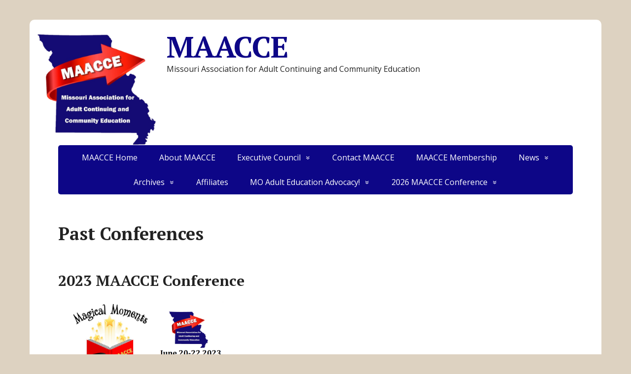

--- FILE ---
content_type: text/html; charset=UTF-8
request_url: https://maacce.org/past-conferences-2/
body_size: 11102
content:
<!DOCTYPE html>
<html lang="en-US">
<head>
	<!--[if IE]>
	<meta http-equiv="X-UA-Compatible" content="IE=9; IE=8; IE=7; IE=edge" /><![endif]-->
	<meta charset="utf-8" />
	<meta name="viewport" content="width=device-width, initial-scale=1.0">

	<title>Past Conferences &#8211; MAACCE</title>
<meta name='robots' content='max-image-preview:large' />
<link rel='dns-prefetch' href='//fonts.googleapis.com' />
<link rel="alternate" type="application/rss+xml" title="MAACCE &raquo; Feed" href="https://maacce.org/feed/" />
<link rel="alternate" type="application/rss+xml" title="MAACCE &raquo; Comments Feed" href="https://maacce.org/comments/feed/" />
<script type="text/javascript">
window._wpemojiSettings = {"baseUrl":"https:\/\/s.w.org\/images\/core\/emoji\/14.0.0\/72x72\/","ext":".png","svgUrl":"https:\/\/s.w.org\/images\/core\/emoji\/14.0.0\/svg\/","svgExt":".svg","source":{"concatemoji":"https:\/\/maacce.org\/wp-includes\/js\/wp-emoji-release.min.js?ver=6.3.5"}};
/*! This file is auto-generated */
!function(i,n){var o,s,e;function c(e){try{var t={supportTests:e,timestamp:(new Date).valueOf()};sessionStorage.setItem(o,JSON.stringify(t))}catch(e){}}function p(e,t,n){e.clearRect(0,0,e.canvas.width,e.canvas.height),e.fillText(t,0,0);var t=new Uint32Array(e.getImageData(0,0,e.canvas.width,e.canvas.height).data),r=(e.clearRect(0,0,e.canvas.width,e.canvas.height),e.fillText(n,0,0),new Uint32Array(e.getImageData(0,0,e.canvas.width,e.canvas.height).data));return t.every(function(e,t){return e===r[t]})}function u(e,t,n){switch(t){case"flag":return n(e,"\ud83c\udff3\ufe0f\u200d\u26a7\ufe0f","\ud83c\udff3\ufe0f\u200b\u26a7\ufe0f")?!1:!n(e,"\ud83c\uddfa\ud83c\uddf3","\ud83c\uddfa\u200b\ud83c\uddf3")&&!n(e,"\ud83c\udff4\udb40\udc67\udb40\udc62\udb40\udc65\udb40\udc6e\udb40\udc67\udb40\udc7f","\ud83c\udff4\u200b\udb40\udc67\u200b\udb40\udc62\u200b\udb40\udc65\u200b\udb40\udc6e\u200b\udb40\udc67\u200b\udb40\udc7f");case"emoji":return!n(e,"\ud83e\udef1\ud83c\udffb\u200d\ud83e\udef2\ud83c\udfff","\ud83e\udef1\ud83c\udffb\u200b\ud83e\udef2\ud83c\udfff")}return!1}function f(e,t,n){var r="undefined"!=typeof WorkerGlobalScope&&self instanceof WorkerGlobalScope?new OffscreenCanvas(300,150):i.createElement("canvas"),a=r.getContext("2d",{willReadFrequently:!0}),o=(a.textBaseline="top",a.font="600 32px Arial",{});return e.forEach(function(e){o[e]=t(a,e,n)}),o}function t(e){var t=i.createElement("script");t.src=e,t.defer=!0,i.head.appendChild(t)}"undefined"!=typeof Promise&&(o="wpEmojiSettingsSupports",s=["flag","emoji"],n.supports={everything:!0,everythingExceptFlag:!0},e=new Promise(function(e){i.addEventListener("DOMContentLoaded",e,{once:!0})}),new Promise(function(t){var n=function(){try{var e=JSON.parse(sessionStorage.getItem(o));if("object"==typeof e&&"number"==typeof e.timestamp&&(new Date).valueOf()<e.timestamp+604800&&"object"==typeof e.supportTests)return e.supportTests}catch(e){}return null}();if(!n){if("undefined"!=typeof Worker&&"undefined"!=typeof OffscreenCanvas&&"undefined"!=typeof URL&&URL.createObjectURL&&"undefined"!=typeof Blob)try{var e="postMessage("+f.toString()+"("+[JSON.stringify(s),u.toString(),p.toString()].join(",")+"));",r=new Blob([e],{type:"text/javascript"}),a=new Worker(URL.createObjectURL(r),{name:"wpTestEmojiSupports"});return void(a.onmessage=function(e){c(n=e.data),a.terminate(),t(n)})}catch(e){}c(n=f(s,u,p))}t(n)}).then(function(e){for(var t in e)n.supports[t]=e[t],n.supports.everything=n.supports.everything&&n.supports[t],"flag"!==t&&(n.supports.everythingExceptFlag=n.supports.everythingExceptFlag&&n.supports[t]);n.supports.everythingExceptFlag=n.supports.everythingExceptFlag&&!n.supports.flag,n.DOMReady=!1,n.readyCallback=function(){n.DOMReady=!0}}).then(function(){return e}).then(function(){var e;n.supports.everything||(n.readyCallback(),(e=n.source||{}).concatemoji?t(e.concatemoji):e.wpemoji&&e.twemoji&&(t(e.twemoji),t(e.wpemoji)))}))}((window,document),window._wpemojiSettings);
</script>
<style type="text/css">
img.wp-smiley,
img.emoji {
	display: inline !important;
	border: none !important;
	box-shadow: none !important;
	height: 1em !important;
	width: 1em !important;
	margin: 0 0.07em !important;
	vertical-align: -0.1em !important;
	background: none !important;
	padding: 0 !important;
}
</style>
	<link rel='stylesheet' id='wp-block-library-css' href='https://maacce.org/wp-includes/css/dist/block-library/style.min.css?ver=6.3.5' type='text/css' media='all' />
<style id='wp-block-library-inline-css' type='text/css'>
.wp-block-gutena-forms .is-style-round-range-slider .gutena-forms-field.range-field { 
							-webkit-appearance: none;
							width: 100%;
							height: 8px;
							border: 1px solid var(--wp--gutena-forms--input-border-color, #D7DBE7);
							border-radius: 5px;
							background: var(--wp--gutena-forms--input-bg-color,"transparent");
							outline: none;
							-webkit-transition: .2s;
							transition: opacity .2s;
						 }
						 .wp-block-gutena-forms .is-style-round-range-slider .gutena-forms-field.range-field:hover{
							border: 1px solid var(--wp--gutena-forms--input-border-color, #D7DBE7);
							opacity: 1;
						 }
						 .wp-block-gutena-forms .is-style-round-range-slider .gutena-forms-field.range-field:focus {
							border: 1px solid var(--wp--gutena-forms--input-focus-border-color, var(--wp--preset--color--primary, #3F6DE4 ));
						 }
						 .wp-block-gutena-forms .is-style-round-range-slider .gutena-forms-field.range-field::-webkit-slider-thumb {
							-webkit-appearance: none;
							appearance: none;
							width: 20px;
							height: 20px;
							border: 2px solid var(--wp--gutena-forms--input-border-color, #D7DBE7);
							border-radius: 50%;
							background: var(--wp--gutena-forms--input-focus-border-color, var(--wp--preset--color--primary, #3F6DE4 ));
							cursor: pointer;
						  }
						  .wp-block-gutena-forms .is-style-round-range-slider .gutena-forms-field.range-field::-moz-range-thumb {
							width: 20px;
							height: 20px;
							border: 2px solid var(--wp--gutena-forms--input-border-color, #D7DBE7);
							border-radius: 50%;
							background: var(--wp--gutena-forms--input-focus-border-color, var(--wp--preset--color--primary, #3F6DE4 ));
							cursor: pointer;
						  }
						
</style>
<style id='gutena-forms-style-inline-css' type='text/css'>
.wp-block-gutena-forms .wp-block-group.is-layout-flex>.wp-block-image{display:flex}.wp-block-gutena-forms .is-vertical.is-layout-flex.wp-block-group .gutena-forms-field,.wp-block-gutena-forms .is-vertical.is-layout-flex.wp-block-group .heading-input-label-gutena{min-width:100%}.wp-block-gutena-forms .gutena-forms-field,.wp-block-gutena-forms .heading-input-label-gutena{background-color:transparent}.wp-block-gutena-forms.not-show-form-labels .heading-input-label-gutena{display:none}.wp-block-gutena-forms.has-label-font-family .heading-input-label-gutena{font-family:var(--wp--gutena-forms--label-font-family)}.wp-block-gutena-forms .heading-input-label-gutena{color:var(--wp--gutena-forms--label-color);font-size:var(--wp--gutena-forms--label-font-size,13px);font-weight:var(--wp--gutena-forms--label-font-weight);line-height:var(--wp--gutena-forms--label-line-height)}.wp-block-gutena-forms .gutena-forms-field{color:var(--wp--gutena-forms--label-color)}.wp-block-gutena-forms .gutena-forms-field:not(.checkbox-field):not(.radio-field){background-color:var(--wp--gutena-forms--input-bg-color,"transparent")}.wp-block-gutena-forms .gutena-forms-field.checkbox-field.inline-options,.wp-block-gutena-forms .gutena-forms-field.radio-field.inline-options{display:flex;flex-wrap:wrap}.wp-block-gutena-forms .gutena-forms-field.checkbox-field.has-1-col,.wp-block-gutena-forms .gutena-forms-field.radio-field.has-1-col{display:grid;grid-template-columns:repeat(1,1fr)}.wp-block-gutena-forms .gutena-forms-field.checkbox-field.has-2-col,.wp-block-gutena-forms .gutena-forms-field.radio-field.has-2-col{display:grid;grid-template-columns:repeat(2,1fr)}.wp-block-gutena-forms .gutena-forms-field.checkbox-field.has-3-col,.wp-block-gutena-forms .gutena-forms-field.radio-field.has-3-col{display:grid;grid-template-columns:repeat(3,1fr)}.wp-block-gutena-forms .gutena-forms-field.checkbox-field.has-4-col,.wp-block-gutena-forms .gutena-forms-field.radio-field.has-4-col{display:grid;grid-template-columns:repeat(4,1fr)}.wp-block-gutena-forms .gutena-forms-field.checkbox-field.has-5-col,.wp-block-gutena-forms .gutena-forms-field.radio-field.has-5-col{display:grid;grid-template-columns:repeat(5,1fr)}.wp-block-gutena-forms .gutena-forms-field.checkbox-field.has-6-col,.wp-block-gutena-forms .gutena-forms-field.radio-field.has-6-col{display:grid;grid-template-columns:repeat(6,1fr)}.wp-block-gutena-forms .gutena-forms-field.checkbox-field .checkbox-container{cursor:pointer;display:block;padding-left:25px;position:relative;-webkit-user-select:none;-moz-user-select:none;user-select:none}.wp-block-gutena-forms .gutena-forms-field.checkbox-field .checkbox-container input{cursor:pointer;height:0;opacity:0;position:absolute;width:0}.wp-block-gutena-forms .gutena-forms-field.checkbox-field .checkbox-container input:checked~.checkmark{background-color:var(--wp--gutena-forms--input-focus-border-color,var(--wp--preset--color--primary,#3f6de4));border-color:var(--wp--gutena-forms--input-focus-border-color,var(--wp--preset--color--primary,#3f6de4))}.wp-block-gutena-forms .gutena-forms-field.checkbox-field .checkbox-container input:checked~.checkmark:after{display:block}.wp-block-gutena-forms .gutena-forms-field.checkbox-field .checkbox-container .checkmark:after{border:solid #fff;border-width:0 3px 3px 0;height:7px;left:5px;top:2px;transform:rotate(45deg);width:3px}.wp-block-gutena-forms .gutena-forms-field.checkbox-field .checkmark{background-color:#fff;border:1px solid var(--wp--gutena-forms--input-border-color,#d7dbe7);border-radius:2px;height:16px;left:0;position:absolute;top:50%;transform:translateY(-50%);width:16px}.wp-block-gutena-forms .gutena-forms-field.checkbox-field .checkmark:after{content:"";display:none;position:absolute}.wp-block-gutena-forms .gutena-forms-field.radio-field .radio-container{cursor:pointer;display:block;padding-left:25px;position:relative;-webkit-user-select:none;-moz-user-select:none;user-select:none}.wp-block-gutena-forms .gutena-forms-field.radio-field .radio-container input{cursor:pointer;opacity:0;position:absolute}.wp-block-gutena-forms .gutena-forms-field.radio-field .radio-container:hover input~.checkmark{background-color:#fff}.wp-block-gutena-forms .gutena-forms-field.radio-field .radio-container input:checked~.checkmark{background-color:#fff;border-color:var(--wp--gutena-forms--input-focus-border-color,var(--wp--preset--color--primary,#3f6de4))}.wp-block-gutena-forms .gutena-forms-field.radio-field .radio-container input:checked~.checkmark:after{display:block}.wp-block-gutena-forms .gutena-forms-field.radio-field .radio-container .checkmark:after{background:var(--wp--gutena-forms--input-focus-border-color,var(--wp--preset--color--primary,#3f6de4));border-radius:50%;height:10px;left:3px;top:3px;width:10px}.wp-block-gutena-forms .gutena-forms-field.radio-field .checkmark{background-color:#fff;border:1px solid var(--wp--gutena-forms--input-border-color,#d7dbe7);border-radius:50%;height:16px;left:0;position:absolute;top:50%;transform:translateY(-50%);width:16px}.wp-block-gutena-forms .gutena-forms-field.radio-field .checkmark:after{content:"";display:none;position:absolute}.wp-block-gutena-forms .gutena-forms-field.range-field{accent-color:var(--wp--gutena-forms--input-focus-border-color,var(--wp--preset--color--primary,#3f6de4))}.wp-block-gutena-forms .wp-block-gutena-form-field:not(.gutena-forms-radio-field):not(.gutena-forms-checkbox-field):not(.gutena-forms-range-field){background-color:var(--wp--gutena-forms--input-bg-color,"transparent")}.wp-block-gutena-forms .gutena-forms-field::-moz-placeholder{color:var(--wp--gutena-forms--placeholder-color);font-size:var(--wp--gutena-forms--placeholder-font-size);font-weight:var(--wp--gutena-forms--placeholder-font-weight);line-height:var(--wp--gutena-forms--placeholder-line-height)}.wp-block-gutena-forms .gutena-forms-field::placeholder{color:var(--wp--gutena-forms--placeholder-color);font-size:var(--wp--gutena-forms--placeholder-font-size);font-weight:var(--wp--gutena-forms--placeholder-font-weight);line-height:var(--wp--gutena-forms--placeholder-line-height)}.wp-block-gutena-forms .wp-block-gutena-form-field>select.gutena-forms-field{padding-bottom:18px;padding-top:18px}.wp-block-gutena-forms.has-placeholder-font-family .wp-block-gutena-form-field .gutena-forms-field{font-family:var(--wp--gutena-forms--placeholder-font-family)}.wp-block-gutena-forms .wp-block-gutena-form-field .gutena-forms-field{box-sizing:border-box;font-size:var(--wp--gutena-forms--placeholder-font-size);font-weight:var(--wp--gutena-forms--placeholder-font-weight);line-height:var(--wp--gutena-forms--placeholder-line-height);padding:13px calc(18px + var(--wp--gutena-forms--input-border-radius, 0px)/2);width:100%}.wp-block-gutena-forms .wp-block-gutena-form-field .gutena-forms-field.checkbox-field,.wp-block-gutena-forms .wp-block-gutena-form-field .gutena-forms-field.radio-field{-moz-column-gap:3rem;column-gap:3rem;padding-left:0;padding-right:0;row-gap:.5rem}.wp-block-gutena-forms .wp-block-gutena-form-field .gutena-forms-field.range-field{padding:0}.wp-block-gutena-forms .wp-block-gutena-form-field .gf-range-values{color:var(--wp--gutena-forms--label-color);display:flex;font-size:var(--wp--gutena-forms--placeholder-font-size);font-weight:var(--wp--gutena-forms--placeholder-font-weight);justify-content:space-between;line-height:var(--wp--gutena-forms--placeholder-line-height);margin:0;padding:0}.wp-block-gutena-forms .wp-block-columns{margin-bottom:var(--wp--style--block-gap,2em)}.wp-block-gutena-forms .wp-block-gutena-form-field{width:100%}.wp-block-gutena-forms:not(.input-box-border-bottom-only) .wp-block-gutena-form-field:not(.gutena-forms-radio-field):not(.gutena-forms-checkbox-field):not(.gutena-forms-range-field){border-color:var(--wp--gutena-forms--input-border-color,#d7dbe7);border-radius:var(--wp--gutena-forms--input-border-radius,0);border-style:solid;border-width:var(--wp--gutena-forms--input-border-width,1px)}.wp-block-gutena-forms:not(.input-box-border-bottom-only) .wp-block-gutena-form-field:not(.gutena-forms-radio-field):not(.gutena-forms-checkbox-field):not(.gutena-forms-range-field):focus-within{border-color:var(--wp--gutena-forms--input-focus-border-color,var(--wp--preset--color--primary,#3f6de4));width:100%}.wp-block-gutena-forms.input-box-border-bottom-only .wp-block-gutena-form-field:not(.gutena-forms-radio-field):not(.gutena-forms-checkbox-field):not(.gutena-forms-range-field){border-bottom:var(--wp--gutena-forms--input-border-width,1px) solid var(--wp--gutena-forms--input-border-color,#d7dbe7)}.wp-block-gutena-forms.input-box-border-bottom-only .wp-block-gutena-form-field:not(.gutena-forms-radio-field):not(.gutena-forms-checkbox-field):not(.gutena-forms-range-field):focus-within{border-bottom:var(--wp--gutena-forms--input-border-width,1px) solid var(--wp--gutena-forms--input-focus-border-color,var(--wp--preset--color--primary,#3f6de4));width:100%}.wp-block-gutena-forms.input-box-border-bottom-only .wp-block-gutena-form-field .gutena-forms-field{padding-left:0;padding-right:0}.wp-block-gutena-forms .wp-block-gutena-form-field .gutena-forms-field,.wp-block-gutena-forms .wp-block-gutena-form-field .gutena-forms-field:focus{border:0;box-shadow:none!important;margin:0!important;outline:0!important}.wp-block-gutena-forms .gutena-forms-confirmation-columns{display:none}.wp-block-gutena-forms .wp-block-gutena-field-group .is-layout-flex{gap:var(--wp--style--block-gap,1.5rem)}.wp-block-gutena-forms .wp-block-gutena-field-group .gutena-forms-field-error-msg{color:#fd3e3e;font-size:12px;margin-top:.5rem}.wp-block-gutena-forms .wp-block-gutena-field-group:not(.display-error) .gutena-forms-field-error-msg{display:none}.wp-block-gutena-forms .wp-block-gutena-field-group.display-error .wp-block-gutena-form-field:not(.gutena-forms-radio-field):not(.gutena-forms-checkbox-field):not(.gutena-forms-range-field){border-color:var(--wp--gutena-forms--input-focus-border-color,var(--wp--preset--color--primary,#3f6de4))}.wp-block-gutena-forms.form-progress .wp-block-button__link{box-shadow:inset 0 0 0 100px var(--wp--preset--color--primary,rgba(63,109,228,.8));opacity:.8}.wp-block-gutena-forms .gutena-forms-btn-progress{display:inline-block;height:22px;position:relative;width:60px}.wp-block-gutena-forms .gutena-forms-btn-progress div{animation-timing-function:cubic-bezier(0,1,1,0);background:#fff;border-radius:50%;height:7px;position:absolute;top:11px;width:7px}.wp-block-gutena-forms .gutena-forms-btn-progress div:first-child{animation:submit-progress1 .6s infinite;left:5px}.wp-block-gutena-forms .gutena-forms-btn-progress div:nth-child(2){animation:submit-progress2 .6s infinite;left:5px}.wp-block-gutena-forms .gutena-forms-btn-progress div:nth-child(3){animation:submit-progress2 .6s infinite;left:25px}.wp-block-gutena-forms .gutena-forms-btn-progress div:nth-child(4){animation:submit-progress3 .6s infinite;left:45px}@keyframes submit-progress1{0%{transform:scale(0)}to{transform:scale(1)}}@keyframes submit-progress3{0%{transform:scale(1)}to{transform:scale(0)}}@keyframes submit-progress2{0%{transform:translate(0)}to{transform:translate(24px)}}.wp-block-gutena-forms:not(.display-error-message) .wp-block-gutena-form-error-msg:not(.block-editor-block-list__block),.wp-block-gutena-forms:not(.display-success-message) .wp-block-gutena-form-confirm-msg:not(.block-editor-block-list__block){display:none}.wp-block-gutena-forms.hide-form-now>.wp-block-buttons,.wp-block-gutena-forms.hide-form-now>.wp-block-columns,.wp-block-gutena-forms.hide-form-now>.wp-block-gutena-field-group{height:0;transition:height 2s;visibility:hidden}@media only screen and (max-width:600px){.wp-block-gutena-forms .gutena-forms-field.checkbox-field:not(.inline-options),.wp-block-gutena-forms .gutena-forms-field.radio-field:not(.inline-options){grid-template-columns:repeat(1,1fr)}}

</style>
<style id='wphackers-qr-block-style-inline-css' type='text/css'>
.wp-block-wphackers-qr-block.is-size-small img{width:100px;height:100px}.wp-block-wphackers-qr-block.is-size-medium img{width:200px;height:200px}.wp-block-wphackers-qr-block.is-size-large img{width:300px;height:300px}

</style>
<style id='classic-theme-styles-inline-css' type='text/css'>
/*! This file is auto-generated */
.wp-block-button__link{color:#fff;background-color:#32373c;border-radius:9999px;box-shadow:none;text-decoration:none;padding:calc(.667em + 2px) calc(1.333em + 2px);font-size:1.125em}.wp-block-file__button{background:#32373c;color:#fff;text-decoration:none}
</style>
<style id='global-styles-inline-css' type='text/css'>
body{--wp--preset--color--black: #000000;--wp--preset--color--cyan-bluish-gray: #abb8c3;--wp--preset--color--white: #ffffff;--wp--preset--color--pale-pink: #f78da7;--wp--preset--color--vivid-red: #cf2e2e;--wp--preset--color--luminous-vivid-orange: #ff6900;--wp--preset--color--luminous-vivid-amber: #fcb900;--wp--preset--color--light-green-cyan: #7bdcb5;--wp--preset--color--vivid-green-cyan: #00d084;--wp--preset--color--pale-cyan-blue: #8ed1fc;--wp--preset--color--vivid-cyan-blue: #0693e3;--wp--preset--color--vivid-purple: #9b51e0;--wp--preset--color--dark-gray: #A9A9A9;--wp--preset--color--silver: #C0C0C0;--wp--preset--color--white-smoke: #F5F5F5;--wp--preset--color--pink: #FFC0CB;--wp--preset--color--light-pink: #FFB6C1;--wp--preset--color--orchid: #DA70D6;--wp--preset--color--violet: #EE82EE;--wp--preset--color--sky-blue: #87CEEB;--wp--preset--color--light-cyan: #E0FFFF;--wp--preset--color--pale-green: #98FB98;--wp--preset--color--blue: #0000FF;--wp--preset--color--navy: #000080;--wp--preset--color--orange: #FFA500;--wp--preset--color--dark-orange: #FF8C00;--wp--preset--color--tomato: #FF6347;--wp--preset--color--maroon: #800000;--wp--preset--color--g-palette-1665510080423: #f48132;--wp--preset--color--g-palette-1665510118740: rgba(8, 74, 34, 1);--wp--preset--color--g-palette-1665512949640: rgba(6, 17, 78, 1);--wp--preset--color--g-palette-1665513444678: rgba(43, 36, 181, 1);--wp--preset--color--g-palette-1665684854056: rgba(35, 4, 121, 1);--wp--preset--gradient--vivid-cyan-blue-to-vivid-purple: linear-gradient(135deg,rgba(6,147,227,1) 0%,rgb(155,81,224) 100%);--wp--preset--gradient--light-green-cyan-to-vivid-green-cyan: linear-gradient(135deg,rgb(122,220,180) 0%,rgb(0,208,130) 100%);--wp--preset--gradient--luminous-vivid-amber-to-luminous-vivid-orange: linear-gradient(135deg,rgba(252,185,0,1) 0%,rgba(255,105,0,1) 100%);--wp--preset--gradient--luminous-vivid-orange-to-vivid-red: linear-gradient(135deg,rgba(255,105,0,1) 0%,rgb(207,46,46) 100%);--wp--preset--gradient--very-light-gray-to-cyan-bluish-gray: linear-gradient(135deg,rgb(238,238,238) 0%,rgb(169,184,195) 100%);--wp--preset--gradient--cool-to-warm-spectrum: linear-gradient(135deg,rgb(74,234,220) 0%,rgb(151,120,209) 20%,rgb(207,42,186) 40%,rgb(238,44,130) 60%,rgb(251,105,98) 80%,rgb(254,248,76) 100%);--wp--preset--gradient--blush-light-purple: linear-gradient(135deg,rgb(255,206,236) 0%,rgb(152,150,240) 100%);--wp--preset--gradient--blush-bordeaux: linear-gradient(135deg,rgb(254,205,165) 0%,rgb(254,45,45) 50%,rgb(107,0,62) 100%);--wp--preset--gradient--luminous-dusk: linear-gradient(135deg,rgb(255,203,112) 0%,rgb(199,81,192) 50%,rgb(65,88,208) 100%);--wp--preset--gradient--pale-ocean: linear-gradient(135deg,rgb(255,245,203) 0%,rgb(182,227,212) 50%,rgb(51,167,181) 100%);--wp--preset--gradient--electric-grass: linear-gradient(135deg,rgb(202,248,128) 0%,rgb(113,206,126) 100%);--wp--preset--gradient--midnight: linear-gradient(135deg,rgb(2,3,129) 0%,rgb(40,116,252) 100%);--wp--preset--font-size--small: 13px;--wp--preset--font-size--medium: 20px;--wp--preset--font-size--large: 36px;--wp--preset--font-size--x-large: 42px;--wp--preset--spacing--20: 0.44rem;--wp--preset--spacing--30: 0.67rem;--wp--preset--spacing--40: 1rem;--wp--preset--spacing--50: 1.5rem;--wp--preset--spacing--60: 2.25rem;--wp--preset--spacing--70: 3.38rem;--wp--preset--spacing--80: 5.06rem;--wp--preset--shadow--natural: 6px 6px 9px rgba(0, 0, 0, 0.2);--wp--preset--shadow--deep: 12px 12px 50px rgba(0, 0, 0, 0.4);--wp--preset--shadow--sharp: 6px 6px 0px rgba(0, 0, 0, 0.2);--wp--preset--shadow--outlined: 6px 6px 0px -3px rgba(255, 255, 255, 1), 6px 6px rgba(0, 0, 0, 1);--wp--preset--shadow--crisp: 6px 6px 0px rgba(0, 0, 0, 1);}:where(.is-layout-flex){gap: 0.5em;}:where(.is-layout-grid){gap: 0.5em;}body .is-layout-flow > .alignleft{float: left;margin-inline-start: 0;margin-inline-end: 2em;}body .is-layout-flow > .alignright{float: right;margin-inline-start: 2em;margin-inline-end: 0;}body .is-layout-flow > .aligncenter{margin-left: auto !important;margin-right: auto !important;}body .is-layout-constrained > .alignleft{float: left;margin-inline-start: 0;margin-inline-end: 2em;}body .is-layout-constrained > .alignright{float: right;margin-inline-start: 2em;margin-inline-end: 0;}body .is-layout-constrained > .aligncenter{margin-left: auto !important;margin-right: auto !important;}body .is-layout-constrained > :where(:not(.alignleft):not(.alignright):not(.alignfull)){max-width: var(--wp--style--global--content-size);margin-left: auto !important;margin-right: auto !important;}body .is-layout-constrained > .alignwide{max-width: var(--wp--style--global--wide-size);}body .is-layout-flex{display: flex;}body .is-layout-flex{flex-wrap: wrap;align-items: center;}body .is-layout-flex > *{margin: 0;}body .is-layout-grid{display: grid;}body .is-layout-grid > *{margin: 0;}:where(.wp-block-columns.is-layout-flex){gap: 2em;}:where(.wp-block-columns.is-layout-grid){gap: 2em;}:where(.wp-block-post-template.is-layout-flex){gap: 1.25em;}:where(.wp-block-post-template.is-layout-grid){gap: 1.25em;}.has-black-color{color: var(--wp--preset--color--black) !important;}.has-cyan-bluish-gray-color{color: var(--wp--preset--color--cyan-bluish-gray) !important;}.has-white-color{color: var(--wp--preset--color--white) !important;}.has-pale-pink-color{color: var(--wp--preset--color--pale-pink) !important;}.has-vivid-red-color{color: var(--wp--preset--color--vivid-red) !important;}.has-luminous-vivid-orange-color{color: var(--wp--preset--color--luminous-vivid-orange) !important;}.has-luminous-vivid-amber-color{color: var(--wp--preset--color--luminous-vivid-amber) !important;}.has-light-green-cyan-color{color: var(--wp--preset--color--light-green-cyan) !important;}.has-vivid-green-cyan-color{color: var(--wp--preset--color--vivid-green-cyan) !important;}.has-pale-cyan-blue-color{color: var(--wp--preset--color--pale-cyan-blue) !important;}.has-vivid-cyan-blue-color{color: var(--wp--preset--color--vivid-cyan-blue) !important;}.has-vivid-purple-color{color: var(--wp--preset--color--vivid-purple) !important;}.has-black-background-color{background-color: var(--wp--preset--color--black) !important;}.has-cyan-bluish-gray-background-color{background-color: var(--wp--preset--color--cyan-bluish-gray) !important;}.has-white-background-color{background-color: var(--wp--preset--color--white) !important;}.has-pale-pink-background-color{background-color: var(--wp--preset--color--pale-pink) !important;}.has-vivid-red-background-color{background-color: var(--wp--preset--color--vivid-red) !important;}.has-luminous-vivid-orange-background-color{background-color: var(--wp--preset--color--luminous-vivid-orange) !important;}.has-luminous-vivid-amber-background-color{background-color: var(--wp--preset--color--luminous-vivid-amber) !important;}.has-light-green-cyan-background-color{background-color: var(--wp--preset--color--light-green-cyan) !important;}.has-vivid-green-cyan-background-color{background-color: var(--wp--preset--color--vivid-green-cyan) !important;}.has-pale-cyan-blue-background-color{background-color: var(--wp--preset--color--pale-cyan-blue) !important;}.has-vivid-cyan-blue-background-color{background-color: var(--wp--preset--color--vivid-cyan-blue) !important;}.has-vivid-purple-background-color{background-color: var(--wp--preset--color--vivid-purple) !important;}.has-black-border-color{border-color: var(--wp--preset--color--black) !important;}.has-cyan-bluish-gray-border-color{border-color: var(--wp--preset--color--cyan-bluish-gray) !important;}.has-white-border-color{border-color: var(--wp--preset--color--white) !important;}.has-pale-pink-border-color{border-color: var(--wp--preset--color--pale-pink) !important;}.has-vivid-red-border-color{border-color: var(--wp--preset--color--vivid-red) !important;}.has-luminous-vivid-orange-border-color{border-color: var(--wp--preset--color--luminous-vivid-orange) !important;}.has-luminous-vivid-amber-border-color{border-color: var(--wp--preset--color--luminous-vivid-amber) !important;}.has-light-green-cyan-border-color{border-color: var(--wp--preset--color--light-green-cyan) !important;}.has-vivid-green-cyan-border-color{border-color: var(--wp--preset--color--vivid-green-cyan) !important;}.has-pale-cyan-blue-border-color{border-color: var(--wp--preset--color--pale-cyan-blue) !important;}.has-vivid-cyan-blue-border-color{border-color: var(--wp--preset--color--vivid-cyan-blue) !important;}.has-vivid-purple-border-color{border-color: var(--wp--preset--color--vivid-purple) !important;}.has-vivid-cyan-blue-to-vivid-purple-gradient-background{background: var(--wp--preset--gradient--vivid-cyan-blue-to-vivid-purple) !important;}.has-light-green-cyan-to-vivid-green-cyan-gradient-background{background: var(--wp--preset--gradient--light-green-cyan-to-vivid-green-cyan) !important;}.has-luminous-vivid-amber-to-luminous-vivid-orange-gradient-background{background: var(--wp--preset--gradient--luminous-vivid-amber-to-luminous-vivid-orange) !important;}.has-luminous-vivid-orange-to-vivid-red-gradient-background{background: var(--wp--preset--gradient--luminous-vivid-orange-to-vivid-red) !important;}.has-very-light-gray-to-cyan-bluish-gray-gradient-background{background: var(--wp--preset--gradient--very-light-gray-to-cyan-bluish-gray) !important;}.has-cool-to-warm-spectrum-gradient-background{background: var(--wp--preset--gradient--cool-to-warm-spectrum) !important;}.has-blush-light-purple-gradient-background{background: var(--wp--preset--gradient--blush-light-purple) !important;}.has-blush-bordeaux-gradient-background{background: var(--wp--preset--gradient--blush-bordeaux) !important;}.has-luminous-dusk-gradient-background{background: var(--wp--preset--gradient--luminous-dusk) !important;}.has-pale-ocean-gradient-background{background: var(--wp--preset--gradient--pale-ocean) !important;}.has-electric-grass-gradient-background{background: var(--wp--preset--gradient--electric-grass) !important;}.has-midnight-gradient-background{background: var(--wp--preset--gradient--midnight) !important;}.has-small-font-size{font-size: var(--wp--preset--font-size--small) !important;}.has-medium-font-size{font-size: var(--wp--preset--font-size--medium) !important;}.has-large-font-size{font-size: var(--wp--preset--font-size--large) !important;}.has-x-large-font-size{font-size: var(--wp--preset--font-size--x-large) !important;}
.wp-block-navigation a:where(:not(.wp-element-button)){color: inherit;}
:where(.wp-block-post-template.is-layout-flex){gap: 1.25em;}:where(.wp-block-post-template.is-layout-grid){gap: 1.25em;}
:where(.wp-block-columns.is-layout-flex){gap: 2em;}:where(.wp-block-columns.is-layout-grid){gap: 2em;}
.wp-block-pullquote{font-size: 1.5em;line-height: 1.6;}
</style>
<link rel='stylesheet' id='basic-fonts-css' href='//fonts.googleapis.com/css?family=PT+Serif%3A400%2C700%7COpen+Sans%3A400%2C400italic%2C700%2C700italic&#038;subset=latin%2Ccyrillic&#038;ver=1' type='text/css' media='all' />
<link rel='stylesheet' id='basic-style-css' href='https://maacce.org/wp-content/themes/basic/style.css?ver=1' type='text/css' media='all' />
<link rel='stylesheet' id='tablepress-default-css' href='https://maacce.org/wp-content/plugins/tablepress/css/default.min.css?ver=1.9' type='text/css' media='all' />
<link rel='stylesheet' id='wp-components-css' href='https://maacce.org/wp-includes/css/dist/components/style.min.css?ver=6.3.5' type='text/css' media='all' />
<link rel='stylesheet' id='wp-block-editor-css' href='https://maacce.org/wp-includes/css/dist/block-editor/style.min.css?ver=6.3.5' type='text/css' media='all' />
<link rel='stylesheet' id='wp-reusable-blocks-css' href='https://maacce.org/wp-includes/css/dist/reusable-blocks/style.min.css?ver=6.3.5' type='text/css' media='all' />
<link rel='stylesheet' id='wp-editor-css' href='https://maacce.org/wp-includes/css/dist/editor/style.min.css?ver=6.3.5' type='text/css' media='all' />
<link rel='stylesheet' id='gutentor-css' href='https://maacce.org/wp-content/plugins/gutentor/dist/blocks.style.build.css?ver=3.2.4' type='text/css' media='all' />
<script type='text/javascript' id='gutena-forms-script-js-extra'>
/* <![CDATA[ */
var gutenaFormsBlock = {"submit_action":"gutena_forms_submit","ajax_url":"https:\/\/maacce.org\/wp-admin\/admin-ajax.php","nonce":"4490c145c3","required_msg":"Please fill in this field","required_msg_select":"Please select an option","required_msg_check":"Please check an option","invalid_email_msg":"Please enter a valid email address","min_value_msg":"Input value should be greater than","max_value_msg":"Input value should be less than","grecaptcha_type":"0","grecaptcha_site_key":"","grecaptcha_secret_key":""};
/* ]]> */
</script>
<script type='text/javascript' src='https://maacce.org/wp-content/plugins/gutena-forms/build/script.js?ver=6dae2445bfc7705e0f95' id='gutena-forms-script-js'></script>
<script type='text/javascript' src='https://maacce.org/wp-includes/js/jquery/jquery.min.js?ver=3.7.0' id='jquery-core-js'></script>
<script type='text/javascript' src='https://maacce.org/wp-includes/js/jquery/jquery-migrate.min.js?ver=3.4.1' id='jquery-migrate-js'></script>
<link rel="https://api.w.org/" href="https://maacce.org/wp-json/" /><link rel="alternate" type="application/json" href="https://maacce.org/wp-json/wp/v2/pages/388" /><link rel="EditURI" type="application/rsd+xml" title="RSD" href="https://maacce.org/xmlrpc.php?rsd" />
<meta name="generator" content="WordPress 6.3.5" />
<link rel="canonical" href="https://maacce.org/past-conferences-2/" />
<link rel='shortlink' href='https://maacce.org/?p=388' />
<link rel="alternate" type="application/json+oembed" href="https://maacce.org/wp-json/oembed/1.0/embed?url=https%3A%2F%2Fmaacce.org%2Fpast-conferences-2%2F" />
<link rel="alternate" type="text/xml+oembed" href="https://maacce.org/wp-json/oembed/1.0/embed?url=https%3A%2F%2Fmaacce.org%2Fpast-conferences-2%2F&#038;format=xml" />
<meta name="generator" content="Site Kit by Google 1.69.0" /><!-- BEGIN Customizer CSS -->
<style type='text/css' id='basic-customizer-css'>#logo{color:#ffffff}a:hover,#logo,.bx-controls a:hover .fa{color:#0d0687}a:hover{color:#0d0687}blockquote,q,input:focus,textarea:focus,select:focus{border-color:#0d0687}input[type=submit],input[type=button],button,.submit,.button,.woocommerce #respond input#submit.alt,.woocommerce a.button.alt,.woocommerce button.button.alt, .woocommerce input.button.alt,.woocommerce #respond input#submit.alt:hover,.woocommerce a.button.alt:hover,.woocommerce button.button.alt:hover,.woocommerce input.button.alt:hover,#mobile-menu,.top-menu,.top-menu .sub-menu,.top-menu .children,.more-link,.nav-links a:hover,.nav-links .current,#footer{background-color:#0d0687}@media screen and (max-width:1023px){.topnav{background-color:#0d0687}}</style>
<!-- END Customizer CSS -->
<style type="text/css" id="custom-background-css">
body.custom-background { background-color: #ddd2c1; }
</style>
	
<!-- header html from theme option -->
<link rel="icon" href="https://maacce.org/wp-content/uploads/2018/01/cropped-cropped-MAACCE-Logo-32x32.jpg" sizes="32x32" />
<link rel="icon" href="https://maacce.org/wp-content/uploads/2018/01/cropped-cropped-MAACCE-Logo-192x192.jpg" sizes="192x192" />
<link rel="apple-touch-icon" href="https://maacce.org/wp-content/uploads/2018/01/cropped-cropped-MAACCE-Logo-180x180.jpg" />
<meta name="msapplication-TileImage" content="https://maacce.org/wp-content/uploads/2018/01/cropped-cropped-MAACCE-Logo-270x270.jpg" />
<!-- Gutentor Dynamic CSS -->
<style type="text/css" id='gutentor-dynamic-css'>
@media only screen and (min-width:992px){[class*="wp-block-gutentor-"] h1,[class*="wp-block-gutentor-"] h1 a{font-size:18px}}@media only screen and (min-width:992px){[class*="wp-block-gutentor-"] h2,[class*="wp-block-gutentor-"] h2 a{font-size:24px}}@media only screen and (min-width:992px){[class*="wp-block-gutentor-"]{font-size:24px}}[class*='wp-block-gutentor-']{color:rgba(0,0,255,1)}[class*='wp-block-gutentor-'] h1,[class*='wp-block-gutentor-'] h1 a,[class*='wp-block-gutentor-'] h2,[class*='wp-block-gutentor-'] h2 a,[class*='wp-block-gutentor-'] h3,[class*='wp-block-gutentor-'] h3 a,[class*='wp-block-gutentor-'] h4,[class*='wp-block-gutentor-'] h4 a,[class*='wp-block-gutentor-'] h5,[class*='wp-block-gutentor-'] h5 a,[class*='wp-block-gutentor-'] h6,[class*='wp-block-gutentor-'] h6 a{color:rgba(43,36,181,1)}[class*='wp-block-gutentor-'] .gutentor-button,[class*='wp-block-gutentor-'] .gutentor-post-button,[class*='wp-block-gutentor-'] .gutentor-block-button{color:rgba(128,0,0,1);background:rgba(255,99,71,1)}[class*='wp-block-gutentor-'] .gutentor-button:hover,[class*='wp-block-gutentor-'] .gutentor-post-button:hover,[class*='wp-block-gutentor-'] .gutentor-block-button:hover{background:rgba(192,192,192,1)}.has-g-palette-1665510080423-color{color:#f48132}.has-g-palette-1665510118740-color{color:rgba(8,74,34,1)}.has-g-palette-1665512949640-color{color:rgba(6,17,78,1)}.has-g-palette-1665513444678-color{color:rgba(43,36,181,1)}.has-g-palette-1665684854056-color{color:rgba(35,4,121,1)}@media only screen and (min-width:992px){[class*="wp-block-gutentor-"] h1,[class*="wp-block-gutentor-"] h1 a{font-size:18px}}@media only screen and (min-width:992px){[class*="wp-block-gutentor-"] h2,[class*="wp-block-gutentor-"] h2 a{font-size:24px}}@media only screen and (min-width:992px){[class*="wp-block-gutentor-"]{font-size:24px}}[class*='wp-block-gutentor-']{color:rgba(0,0,255,1)}[class*='wp-block-gutentor-'] h1,[class*='wp-block-gutentor-'] h1 a,[class*='wp-block-gutentor-'] h2,[class*='wp-block-gutentor-'] h2 a,[class*='wp-block-gutentor-'] h3,[class*='wp-block-gutentor-'] h3 a,[class*='wp-block-gutentor-'] h4,[class*='wp-block-gutentor-'] h4 a,[class*='wp-block-gutentor-'] h5,[class*='wp-block-gutentor-'] h5 a,[class*='wp-block-gutentor-'] h6,[class*='wp-block-gutentor-'] h6 a{color:rgba(43,36,181,1)}[class*='wp-block-gutentor-'] .gutentor-button,[class*='wp-block-gutentor-'] .gutentor-post-button,[class*='wp-block-gutentor-'] .gutentor-block-button{color:rgba(128,0,0,1);background:rgba(255,99,71,1)}[class*='wp-block-gutentor-'] .gutentor-button:hover,[class*='wp-block-gutentor-'] .gutentor-post-button:hover,[class*='wp-block-gutentor-'] .gutentor-block-button:hover{background:rgba(192,192,192,1)}.has-g-palette-1665510080423-color{color:#f48132}.has-g-palette-1665510118740-color{color:rgba(8,74,34,1)}.has-g-palette-1665512949640-color{color:rgba(6,17,78,1)}.has-g-palette-1665513444678-color{color:rgba(43,36,181,1)}.has-g-palette-1665684854056-color{color:rgba(35,4,121,1)}.section-ge8d49b .gutentor-single-item .gutentor-single-item-title{color:#000080}
</style>		<style type="text/css" id="wp-custom-css">
				.add-remove-bottom-space
	padding-top: 0px;
	margin-top: -47px;

  padding-top: 0px;
  margin-top: -47px;
}		</style>
		
</head>
<body class="page-template-default page page-id-388 custom-background wp-custom-logo gutentor-active layout-full">
<div class="wrapper clearfix">

	
		<!-- BEGIN header -->
	<header id="header" class="clearfix">

        <div class="header-top-wrap">
        
                        <div class="sitetitle maxwidth grid left">

                <div class="logo">

                                            <a id="logo" href="https://maacce.org/" class="blog-name">
                    <img width="243" height="225" src="https://maacce.org/wp-content/uploads/2023/11/cropped-MAACCE-Very-Small-Transparent.png" class="custom-logo custom-logo-left" alt="MAACCE" decoding="async" fetchpriority="high" />MAACCE                        </a>
                    
                    
                                            <p class="sitedescription">Missouri Association for Adult Continuing and Community Education</p>
                    
                </div>
                            </div>

                </div>

		        <div class="topnav">

			<div id="mobile-menu" class="mm-active">Menu</div>

			<nav>
				<ul class="top-menu maxwidth clearfix"><li id="menu-item-3156" class="menu-item menu-item-type-post_type menu-item-object-page menu-item-home menu-item-3156"><a href="https://maacce.org/">MAACCE Home</a></li>
<li id="menu-item-17" class="menu-item menu-item-type-post_type menu-item-object-page menu-item-17"><a href="https://maacce.org/about-maacce/">About MAACCE</a></li>
<li id="menu-item-22" class="menu-item menu-item-type-post_type menu-item-object-page menu-item-has-children menu-item-22"><a href="https://maacce.org/executive-council/">Executive Council</a><span class="open-submenu"></span>
<ul class="sub-menu">
	<li id="menu-item-189" class="menu-item menu-item-type-post_type menu-item-object-page menu-item-189"><a href="https://maacce.org/governing-documents/">Governing Documents</a></li>
	<li id="menu-item-28" class="menu-item menu-item-type-post_type menu-item-object-page menu-item-28"><a href="https://maacce.org/board-minutes/">Board Minutes/Reports</a></li>
	<li id="menu-item-31" class="menu-item menu-item-type-post_type menu-item-object-page menu-item-31"><a href="https://maacce.org/executive-council/past-presidents/">Past Presidents</a></li>
</ul>
</li>
<li id="menu-item-55" class="menu-item menu-item-type-post_type menu-item-object-page menu-item-55"><a href="https://maacce.org/contact-maacce/">Contact MAACCE</a></li>
<li id="menu-item-1528" class="menu-item menu-item-type-post_type menu-item-object-page menu-item-1528"><a href="https://maacce.org/about-maacce/membership/">MAACCE Membership</a></li>
<li id="menu-item-814" class="menu-item menu-item-type-post_type menu-item-object-page menu-item-has-children menu-item-814"><a href="https://maacce.org/news/">News</a><span class="open-submenu"></span>
<ul class="sub-menu">
	<li id="menu-item-692" class="menu-item menu-item-type-post_type menu-item-object-page menu-item-692"><a href="https://maacce.org/legislative-updates/">Legislative Updates</a></li>
	<li id="menu-item-43" class="menu-item menu-item-type-post_type menu-item-object-page menu-item-43"><a href="https://maacce.org/newsletters-categoryupdates/">Newsletters/Category Updates</a></li>
</ul>
</li>
<li id="menu-item-339" class="menu-item menu-item-type-post_type menu-item-object-page menu-item-has-children menu-item-339"><a href="https://maacce.org/executive-council/maacce-archives/">Archives</a><span class="open-submenu"></span>
<ul class="sub-menu">
	<li id="menu-item-736" class="menu-item menu-item-type-post_type menu-item-object-page menu-item-736"><a href="https://maacce.org/past-conferences/">Past Conferences</a></li>
</ul>
</li>
<li id="menu-item-40" class="menu-item menu-item-type-post_type menu-item-object-page menu-item-40"><a href="https://maacce.org/affiliates/">Affiliates</a></li>
<li id="menu-item-2748" class="menu-item menu-item-type-post_type menu-item-object-page menu-item-has-children menu-item-2748"><a href="https://maacce.org/mo-adult-education-advocacy/">MO Adult Education Advocacy!</a><span class="open-submenu"></span>
<ul class="sub-menu">
	<li id="menu-item-6049" class="menu-item menu-item-type-post_type menu-item-object-page menu-item-6049"><a href="https://maacce.org/adult-education-literacy-facts/">Adult Education &#038; Literacy Facts</a></li>
	<li id="menu-item-5895" class="menu-item menu-item-type-post_type menu-item-object-page menu-item-5895"><a href="https://maacce.org/ael-student-success/">Adult Learners</a></li>
</ul>
</li>
<li id="menu-item-4770" class="menu-item menu-item-type-post_type menu-item-object-page menu-item-has-children menu-item-4770"><a href="https://maacce.org/2025-maacce-conference/">2026 MAACCE Conference</a><span class="open-submenu"></span>
<ul class="sub-menu">
	<li id="menu-item-6181" class="menu-item menu-item-type-post_type menu-item-object-page menu-item-6181"><a href="https://maacce.org/2025-maacce-conference/registration/">Registration</a></li>
	<li id="menu-item-5492" class="menu-item menu-item-type-post_type menu-item-object-page menu-item-5492"><a href="https://maacce.org/vendorexhibitor/">Vendor/Exhibitor Information</a></li>
	<li id="menu-item-5490" class="menu-item menu-item-type-post_type menu-item-object-page menu-item-5490"><a href="https://maacce.org/award/">MAACCE Awards and Scholarships</a></li>
	<li id="menu-item-5688" class="menu-item menu-item-type-post_type menu-item-object-page menu-item-5688"><a href="https://maacce.org/handouts-resources-2025/">Handouts &#038; Resources 2025</a></li>
</ul>
</li>
</ul>			</nav>

		</div>
		
	</header>
	<!-- END header -->

	

	<div id="main" class="maxwidth clearfix">
				<!-- BEGIN content -->
	
	<main id="content" class="content">

		
						<article class="post page" id="pageid-388">
				
								<h1>Past Conferences</h1>
				
								<div class="entry-box clearfix">
										<div class="html-before-content"></div><div class="entry">


<h2 class="wp-block-heading">2023 MAACCE Conference</h2>



<figure class="wp-block-image size-large is-resized"><a href="https://maacce.org/wp-content/uploads/2023/06/MAACCE-2023-Conference-Cover-Copy.png"><img decoding="async" width="1024" height="595" src="https://maacce.org/wp-content/uploads/2023/06/MAACCE-2023-Conference-Cover-Copy-1024x595.png" alt="" class="wp-image-4031" style="aspect-ratio:1.7210084033613446;width:374px;height:auto" srcset="https://maacce.org/wp-content/uploads/2023/06/MAACCE-2023-Conference-Cover-Copy-1024x595.png 1024w, https://maacce.org/wp-content/uploads/2023/06/MAACCE-2023-Conference-Cover-Copy-300x174.png 300w, https://maacce.org/wp-content/uploads/2023/06/MAACCE-2023-Conference-Cover-Copy-768x447.png 768w, https://maacce.org/wp-content/uploads/2023/06/MAACCE-2023-Conference-Cover-Copy.png 1472w" sizes="(max-width: 1024px) 100vw, 1024px" /></a></figure>



<h2 class="wp-block-heading">2022 MAACCE Conference</h2>



<figure class="wp-block-image size-full is-resized"><a href="https://maacce.org/wp-content/uploads/2022/06/MAACCE-2022-Conference-Logo.jpg"><img decoding="async" width="864" height="870" src="https://maacce.org/wp-content/uploads/2022/06/MAACCE-2022-Conference-Logo.jpg" alt="" class="wp-image-2379" style="aspect-ratio:2.1477572559366753;width:282px;height:auto" srcset="https://maacce.org/wp-content/uploads/2022/06/MAACCE-2022-Conference-Logo.jpg 864w, https://maacce.org/wp-content/uploads/2022/06/MAACCE-2022-Conference-Logo-298x300.jpg 298w, https://maacce.org/wp-content/uploads/2022/06/MAACCE-2022-Conference-Logo-150x150.jpg 150w, https://maacce.org/wp-content/uploads/2022/06/MAACCE-2022-Conference-Logo-768x773.jpg 768w" sizes="(max-width: 864px) 100vw, 864px" /></a></figure>



<h2 class="wp-block-heading">2021 MAACCE Conference</h2>



<figure class="wp-block-image size-full is-resized"><a href="https://maacce.org/wp-content/uploads/2021/02/Logo-Small-2.png"><img decoding="async" width="452" height="300" src="https://maacce.org/wp-content/uploads/2021/02/Logo-Small-2.png" alt="" class="wp-image-1997" style="aspect-ratio:1.5066666666666666;width:276px;height:auto" srcset="https://maacce.org/wp-content/uploads/2021/02/Logo-Small-2.png 452w, https://maacce.org/wp-content/uploads/2021/02/Logo-Small-2-300x199.png 300w" sizes="(max-width: 452px) 100vw, 452px" /></a></figure>



<h2 class="wp-block-heading">2020 MAACCE Conference</h2>



<h2 class="wp-block-heading">2019 MAACCE Conference</h2>



<h2 class="wp-block-heading">2018 MAACCE Conference</h2>



<h2 class="wp-block-heading">2017 MAACCE Conference</h2>



<figure class="wp-block-image size-large is-resized"><a href="https://maacce.org/wp-content/uploads/2015/08/get-in-the-game-logo.jpg"><img decoding="async" loading="lazy" width="1024" height="735" src="https://maacce.org/wp-content/uploads/2015/08/get-in-the-game-logo-1024x735.jpg" alt="" class="wp-image-835" style="aspect-ratio:1.3931972789115645;width:369px;height:auto" srcset="https://maacce.org/wp-content/uploads/2015/08/get-in-the-game-logo-1024x735.jpg 1024w, https://maacce.org/wp-content/uploads/2015/08/get-in-the-game-logo-300x215.jpg 300w, https://maacce.org/wp-content/uploads/2015/08/get-in-the-game-logo-768x551.jpg 768w" sizes="(max-width: 1024px) 100vw, 1024px" /></a></figure>


<h2>2016 MAACCE &amp; COABE Regional Conference</h2>
<p><img decoding="async" loading="lazy" class="alignnone wp-image-301 " src="https://maacce.org/wp-content/uploads/2015/08/MAACCE-2016-Logo1-235x300.jpg" alt="MAACCE 2016 Logo" width="241" height="308" srcset="https://maacce.org/wp-content/uploads/2015/08/MAACCE-2016-Logo1-235x300.jpg 235w, https://maacce.org/wp-content/uploads/2015/08/MAACCE-2016-Logo1.jpg 602w" sizes="(max-width: 241px) 100vw, 241px" /></p>
<hr />
<h2>2015 Conference</h2>
<h3><a href="https://maacce.org/wp-content/uploads/2015/08/MAACCE-2015.jpg"><img decoding="async" loading="lazy" class="alignnone size-medium wp-image-247" src="https://maacce.org/wp-content/uploads/2015/08/MAACCE-2015-300x188.jpg" alt="MAACCE 2015" width="300" height="188" srcset="https://maacce.org/wp-content/uploads/2015/08/MAACCE-2015-300x188.jpg 300w, https://maacce.org/wp-content/uploads/2015/08/MAACCE-2015.jpg 960w" sizes="(max-width: 300px) 100vw, 300px" /></a></h3>
<h3> </h3>
<hr />
<h2>2014 Conference</h2>
<h3><a href="https://maacce.org/wp-content/uploads/2015/08/2014-Conference.jpg"><img decoding="async" loading="lazy" class="alignnone size-medium wp-image-250" src="https://maacce.org/wp-content/uploads/2015/08/2014-Conference-300x138.jpg" alt="2014 Conference" width="300" height="138" srcset="https://maacce.org/wp-content/uploads/2015/08/2014-Conference-300x138.jpg 300w, https://maacce.org/wp-content/uploads/2015/08/2014-Conference.jpg 960w" sizes="(max-width: 300px) 100vw, 300px" /></a></h3>
<hr />
<h2>2013 Conference</h2>
<h3><a href="https://maacce.org/wp-content/uploads/2015/08/MAACCE-2013.png"><img decoding="async" loading="lazy" class="alignnone size-medium wp-image-252" src="https://maacce.org/wp-content/uploads/2015/08/MAACCE-2013-300x262.png" alt="MAACCE 2013" width="300" height="262" srcset="https://maacce.org/wp-content/uploads/2015/08/MAACCE-2013-300x262.png 300w, https://maacce.org/wp-content/uploads/2015/08/MAACCE-2013.png 740w" sizes="(max-width: 300px) 100vw, 300px" /></a></h3>
<hr />
<h2>2012 Conference</h2>
<p><a href="https://maacce.org/wp-content/uploads/2015/08/MAACCEOlympics-2012.jpg"><img decoding="async" loading="lazy" class="alignnone size-medium wp-image-254" src="https://maacce.org/wp-content/uploads/2015/08/MAACCEOlympics-2012-300x249.jpg" alt="MAACCEOlympics 2012" width="300" height="249" srcset="https://maacce.org/wp-content/uploads/2015/08/MAACCEOlympics-2012-300x249.jpg 300w, https://maacce.org/wp-content/uploads/2015/08/MAACCEOlympics-2012.jpg 350w" sizes="(max-width: 300px) 100vw, 300px" /></a></p>
<hr />
<h2>2011 Conference</h2>
<p><a href="https://maacce.org/wp-content/uploads/2015/09/20111.png"><img decoding="async" loading="lazy" class="alignnone size-full wp-image-230" src="https://maacce.org/wp-content/uploads/2015/09/20111.png" alt="2011" width="209" height="259" /></a></p>
<hr />
<h2>2010 Conference</h2>
<p><a href="https://maacce.org/wp-content/uploads/2015/09/20112.png"><img decoding="async" loading="lazy" class="alignnone size-full wp-image-233" src="https://maacce.org/wp-content/uploads/2015/09/20112.png" alt="2011" width="251" height="288" /></a></p>
<hr />
<h2>2009 Conference MAACCE / MVAEA Joint Conference</h2>
<p><img decoding="async" loading="lazy" class="" src="https://web.archive.org/web/20090308022005/https://maacce.org/images/maacce-mvaea.png" alt="MAACCE/MVAEA logo" width="263" height="252" /></p>
<hr />
<h2>2008 Conference</h2>
<h3><span class="head1">MAACCE / COABE 2008</span><br /><span class="head2">Show Me Success: Empowerment through Diversity</span><br />April 28 – May 1<br />Adam’s Mark Hotel<br />St. Louis MO</h3>
<hr />
<h2>2007 Conference</h2>
<p><a href="https://maacce.org/wp-content/uploads/2015/09/conference-2007.png"><img decoding="async" loading="lazy" class="alignnone size-medium wp-image-236" src="https://maacce.org/wp-content/uploads/2015/09/conference-2007-300x194.png" alt="conference 2007" width="300" height="194" srcset="https://maacce.org/wp-content/uploads/2015/09/conference-2007-300x194.png 300w, https://maacce.org/wp-content/uploads/2015/09/conference-2007.png 399w" sizes="(max-width: 300px) 100vw, 300px" /></a></p>

</div><div class="html-after-content"></div>									</div>
				
			</article>
			

					
	</main> <!-- #content -->
	
<!-- BEGIN #sidebar -->
<aside id="sidebar" class="">
	<ul id="widgetlist">

    <li id="block-51" class="widget widget_block widget_text">
<p></p>
</li><li id="block-58" class="widget widget_block">
<div id="section-ge8d49b" class="wp-block-gutentor-e7 section-ge8d49b gutentor-element gutentor-element-list"><ul class="grid-row gutentor-grid-item-wrap list-indicator-icon"><li class="gutentor-list-item grid-lg-12 grid-md-12 grid-12"><span class="gutentor-single-item gutentor-single-item-0"><a class="gutentor-single-item-title-link" href="https://maacce.org/2025-maacce-conference/pre-conference/"><span class="gutentor-list-item-wrap g-s-list-wrap"><span class="gutentor-single-list-item-icon"><i class="list-item-icon fas fa-angle-double-right"></i></span><span class="gutentor-list-item"><p class="gutentor-single-item-title"><strong>Pre-Conference</strong></p></span></span></a></span></li><li class="gutentor-list-item grid-lg-12 grid-md-12 grid-12"><span class="gutentor-single-item gutentor-single-item-1"><a class="gutentor-single-item-title-link" href="https://maacce.org/2025-maacce-conference/speaker-information/"><span class="gutentor-list-item-wrap g-s-list-wrap"><span class="gutentor-single-list-item-icon"><i class="list-item-icon fas fa-angle-double-right"></i></span><span class="gutentor-list-item"><p class="gutentor-single-item-title"><strong>Conference Speakers</strong></p></span></span></a></span></li><li class="gutentor-list-item grid-lg-12 grid-md-12 grid-12"><span class="gutentor-single-item gutentor-single-item-2"><a class="gutentor-single-item-title-link" href="https://maacce.org/vendorexhibitor-registration/"><span class="gutentor-list-item-wrap g-s-list-wrap"><span class="gutentor-single-list-item-icon"><i class="list-item-icon fas fa-angle-double-right"></i></span><span class="gutentor-list-item"><p class="gutentor-single-item-title"><strong>Vendor/Exhibitor Information</strong></p></span></span></a></span></li><li class="gutentor-list-item grid-lg-12 grid-md-12 grid-12"><span class="gutentor-single-item gutentor-single-item-3"><a class="gutentor-single-item-title-link" href="https://maacce.org/award/"><span class="gutentor-list-item-wrap g-s-list-wrap"><span class="gutentor-single-list-item-icon"><i class="list-item-icon fas fa-angle-double-right"></i></span><span class="gutentor-list-item"><p class="gutentor-single-item-title"><strong>MAACCE Awards/Scholarships</strong></p></span></span></a></span></li><li class="gutentor-list-item grid-lg-12 grid-md-12 grid-12"><span class="gutentor-single-item gutentor-single-item-4"><a class="gutentor-single-item-title-link" href="https://maacce.org/conference-schedules/" target="_blank" rel="noopener noreferrer"><span class="gutentor-list-item-wrap g-s-list-wrap"><span class="gutentor-single-list-item-icon"><i class="list-item-icon fas fa-angle-double-right"></i></span><span class="gutentor-list-item"><p class="gutentor-single-item-title"><strong>Conference Schedules</strong></p></span></span></a></span></li><li class="gutentor-list-item grid-lg-12 grid-md-12 grid-12"><span class="gutentor-single-item gutentor-single-item-5"><a class="gutentor-single-item-title-link" href="https://docs.google.com/forms/d/e/1FAIpQLSf9eTtqexMQdG94ngekXyRuMPxPnLQ0w8HaHutf9ka7jLYGxA/viewform" target="_blank" rel="noopener noreferrer"><span class="gutentor-list-item-wrap g-s-list-wrap"><span class="gutentor-single-list-item-icon"><i class="list-item-icon fas fa-angle-double-right"></i></span><span class="gutentor-list-item"><p class="gutentor-single-item-title"><strong>COABE Interest Survey</strong></p></span></span></a></span></li></ul></div>
</li>
	</ul>
</aside>
<!-- END #sidebar -->

</div>
<!-- #main -->


<footer id="footer" class="">

	
		<div class="footer-menu maxwidth">
		<ul class="footmenu clearfix"><li class="menu-item menu-item-type-post_type menu-item-object-page menu-item-home menu-item-3156"><a href="https://maacce.org/">MAACCE Home</a></li>
<li class="menu-item menu-item-type-post_type menu-item-object-page menu-item-17"><a href="https://maacce.org/about-maacce/">About MAACCE</a></li>
<li class="menu-item menu-item-type-post_type menu-item-object-page menu-item-22"><a href="https://maacce.org/executive-council/">Executive Council</a></li>
<li class="menu-item menu-item-type-post_type menu-item-object-page menu-item-55"><a href="https://maacce.org/contact-maacce/">Contact MAACCE</a></li>
<li class="menu-item menu-item-type-post_type menu-item-object-page menu-item-1528"><a href="https://maacce.org/about-maacce/membership/">MAACCE Membership</a></li>
<li class="menu-item menu-item-type-post_type menu-item-object-page menu-item-814"><a href="https://maacce.org/news/">News</a></li>
<li class="menu-item menu-item-type-post_type menu-item-object-page menu-item-339"><a href="https://maacce.org/executive-council/maacce-archives/">Archives</a></li>
<li class="menu-item menu-item-type-post_type menu-item-object-page menu-item-40"><a href="https://maacce.org/affiliates/">Affiliates</a></li>
<li class="menu-item menu-item-type-post_type menu-item-object-page menu-item-2748"><a href="https://maacce.org/mo-adult-education-advocacy/">MO Adult Education Advocacy!</a></li>
<li class="menu-item menu-item-type-post_type menu-item-object-page menu-item-4770"><a href="https://maacce.org/2025-maacce-conference/">2026 MAACCE Conference</a></li>
</ul>	</div>
	
	    	<div class="copyrights maxwidth grid">
		<div class="copytext col6">
			<p id="copy">
				<!--noindex--><a href="https://maacce.org/" rel="nofollow">MAACCE</a><!--/noindex--> &copy; 2026				<br/>
				<span class="copyright-text">MAACCE</span>
							</p>
		</div>

		<div class="themeby col6 tr">
			<p id="designedby">
				Theme by				<!--noindex--><a href="https://wp-puzzle.com/" target="_blank" rel="external nofollow">WP Puzzle</a><!--/noindex-->
			</p>
						<div class="footer-counter"></div>
		</div>
	</div>
    	
</footer>


</div> 
<!-- .wrapper -->

<a id="toTop">&#10148;</a>

<link rel='stylesheet' id='fontawesome-css' href='https://maacce.org/wp-content/plugins/gutentor/assets/library/fontawesome/css/all.min.css?ver=5.12.0' type='text/css' media='all' />
<link rel='stylesheet' id='wpness-grid-css' href='https://maacce.org/wp-content/plugins/gutentor/assets/library/wpness-grid/wpness-grid.css?ver=1.0.0' type='text/css' media='all' />
<link rel='stylesheet' id='animate-css' href='https://maacce.org/wp-content/plugins/gutentor/assets/library/animatecss/animate.min.css?ver=3.7.2' type='text/css' media='all' />
<link rel='stylesheet' id='slick-css' href='https://maacce.org/wp-content/plugins/gutentor/assets/library/slick/slick.min.css?ver=1.8.1' type='text/css' media='all' />
<!--[if lt IE 9]>
<script type='text/javascript' src='https://maacce.org/wp-content/themes/basic/js/html5shiv.min.js?ver=3.7.3' id='basic-html5shiv-js'></script>
<![endif]-->
<script type='text/javascript' src='https://maacce.org/wp-content/themes/basic/js/functions.js?ver=1' id='basic-scripts-js'></script>
<script type='text/javascript' id='gutentor-block-js-extra'>
/* <![CDATA[ */
var gutentorLS = {"fontAwesomeVersion":"5","restNonce":"9cc566c7a7","restUrl":"https:\/\/maacce.org\/wp-json\/"};
/* ]]> */
</script>
<script type='text/javascript' src='https://maacce.org/wp-content/plugins/gutentor/assets/js/gutentor.js?ver=3.2.4' id='gutentor-block-js'></script>
<script type='text/javascript' src='https://maacce.org/wp-content/plugins/gutentor/assets/library/wow/wow.min.js?ver=1.2.1' id='wow-js'></script>
<script type='text/javascript' src='https://maacce.org/wp-content/plugins/gutentor/assets/library/slick/slick.min.js?ver=1.8.1' id='slick-js'></script>
<script type='text/javascript' src='https://maacce.org/wp-content/plugins/gutentor/assets/js/google-map-loader.js?ver=1.0.0' id='gutentor-google-maps-js'></script>
<script type='text/javascript' src='https://maps.googleapis.com/maps/api/js?key=AIzaSyAq-PUmXMM3M2aQnwUslzap0TXaGyZlqZE&#038;libraries=places&#038;callback=initMapScript&#038;ver=1.0.0' id='google-maps-js'></script>

</body>
</html>